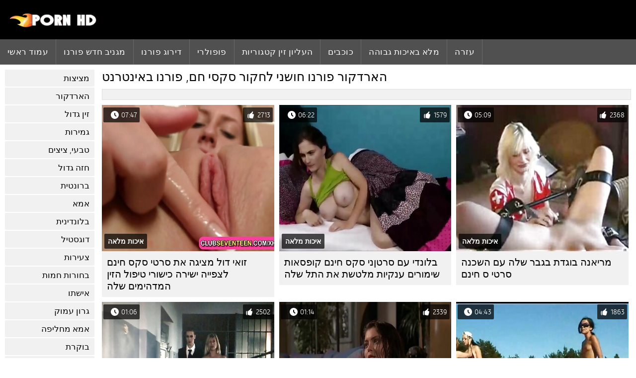

--- FILE ---
content_type: text/html; charset=UTF-8
request_url: https://he.neukenfilm.info/category/voluptuous
body_size: 4840
content:
<!DOCTYPE html><html lang="he" dir="rtl">
<head>
	
	<meta http-equiv="Content-Type" content="text/html; charset=utf-8" />
	<title>פורנו בחינם  חושני צפו ברשת בחינם באיכות גבוהה  </title>
	<meta name="description" content="צפייה רק את הטוב ביותר הטוב ביותר סקס מ  חושני באיכות גבוהה. אתה לא רואה את זה סוג של חינם לעתים קרובות מאוד.  " />
	<meta name="keywords" content="סרטי פורנו איכותיים , סרט פורנו לוהט , סרטי פורנו לוהטים , סקס סקסי " /> 
	<link rel="canonical" href="https://he.neukenfilm.info/category/voluptuous/" />
	<meta name="revisit-after" content="1 day" />
	<meta name="viewport" content="width=device-width, initial-scale=1">
	<meta name="apple-touch-fullscreen" content="yes">
	<base target="_blank">
	<link rel="shortcut icon" href="/files/favicon.ico" />
	<link rel="apple-touch-icon" href="/files/apple-touch-favicon.png"/>
	<link rel="stylesheet" href="/static/main.css?v=87">
</head>

<body>
	<div id="header">
			<div class="mobmenu"></div>
			<div class="logo"><a href="/" title="סרטוני פורנו חינם"><img width="175" height="28" title="סרטוני פורנו חינם" src="/files/logo.png"></a></div>
<div class="topmob">
			<div class="clear"></div>

	        <div class="mainlinks">
				<a href="/">עמוד ראשי </a>
			
			
			<a href="#" id="video">מגניב סרטי פורנו </a>
			<span><a href="/videos.html">מגניב חדש פורנו </a>
			<a href="/top.html">דירוג פורנו </a>
			<a href="/most-popular.html">פופולרי </a></span>
			<a href="#" id="catspshow">כל זין קטגוריה </a>
			<a href="/categories.html">העליון זין קטגוריות </a>
			<a href="/pornstar.html" >כוכבים </a>
			<a href="/category/hd/" >מלא באיכות גבוהה </a>
		
			<a href="/faq.html">עזרה </a>
			
			<div class="clear"></div>
	        </div>
</div>
<div class="topexit"></div>

	


	</div>

	<div class="content">

	<div id="leftcat">
		<a href="#" class="back">חזרה </a>
		<a href="/category/blowjobs/">מציצות</a><a href="/category/hardcore/">הארדקור</a><a href="/category/big+cock/">זין גדול</a><a href="/category/cumshot/">גמירות</a><a href="/category/natural+tits/">טבעי, ציצים</a><a href="/category/big+tits/">חזה גדול</a><a href="/category/brunette/">ברונטית</a><a href="/category/milfs/">אמא</a><a href="/category/blonde/">בלונדינית</a><a href="/category/doggystyle/">דוגסטיל</a><a href="/category/teen/">צעירות</a><a href="/category/hot+babes/">בחורות חמות</a><a href="/category/wife/">אישתו</a><a href="/category/deep+throat/">גרון עמוק</a><a href="/category/wife+swap/">אמא מחליפה</a><a href="/category/cowgirl/">בוקרת</a><a href="/category/moms/">אמא</a><a href="/category/licking/">ליקוק</a><a href="/category/threesome/">שלישייה</a><a href="/category/creampie/">גמירה בפנים</a><a href="/category/shaved/">מגולח</a><a href="/category/outdoor/">בציבור</a><a href="/category/anal/">אנאלי</a><a href="/category/work/">עבודה</a><a href="/category/riding/">רוכבת</a><a href="/category/car/">מכונית</a><a href="/category/wet/">רטובה</a><a href="/category/amateur/">חובבניות</a><a href="/category/titty-fucking/">ציצים מזוינים</a><a href="/category/black/">שחורות</a><a href="/category/pornstar/">כוכבת פורנו</a><a href="/category/group+sex/">סקס קבוצתי</a><a href="/category/office/">משרד</a><a href="/category/gangbang/">כנופיה</a><a href="/category/ass/">בתחת</a><a href="/category/latina/">לטינית</a><a href="/category/black+hair/">שיער שחור</a><a href="/category/fingering/">אצבע</a><a href="/category/chick/">צ &#039; יק</a><a href="/category/big+ass/">תחת גדול</a><a href="/category/small+tits/">ציצים קטנים</a><a href="/category/hairy/">שיער</a><a href="/category/redhead/">ג &#039; ינג &#039; ית</a><a href="/category/cum+swapping/">בהצטיינות החלפת</a><a href="/category/lingerie/">הלבשה תחתונה</a><a href="/category/party/">מסיבה</a><a href="/category/teasing/">מתגרה</a><a href="/category/69/">69</a><a href="/category/lesbians/">לסביות</a><a href="/category/stockings/">גרב</a><a href="/category/girlfriend/">חברה</a><a href="/category/fat/">שמן</a><a href="/category/anal+creampie/">גמירה בפנים</a><a href="/category/masturbating/">אוננות</a><a href="/category/first+time/">פעם ראשונה</a><a href="/category/cougar/">אמא</a><a href="/category/ass+licking/">ליקוק תחת</a><a href="/category/bubble+butt/">בועת התחת</a><a href="/category/busty/">חזה גדול</a><a href="/category/couch/">ספה</a><a href="/category/facial/">פנים</a><a href="/category/medium+ass/">בינוני התחת</a><a href="/category/matures/">מתבגר</a><a href="/category/tattoo/">קעקוע</a><a href="/category/cheating/">בוגדת</a><a href="/category/indoors/">בתוך הבית</a><a href="/category/sex+toys/">סקס צעצועים</a><a href="/category/small+ass/">תחת קטן</a><a href="/category/pussy+licking/">כוס ליקוק</a><a href="/category/white/">לבן</a>
		<a href="#" class="back">חזרה </a>
	</div>
	<div class="contentbl">
		
<h1>הארדקור פורנו  חושני לחקור סקסי חם, פורנו באינטרנט </h1>		
<div class="topcateg">
			
		


		</div>		
		<div id="preview"><div class="innercont">
	<div class="preview_screen">
		<a href="https://he.neukenfilm.info/link.php"><img src="https://he.neukenfilm.info/media/thumbs/2/v06572.jpg?1646102709" width="392" height="294" title="מריאנה בוגדת בגבר שלה עם השכנה סרטי ס חינם">
			<div class="dlit">05:09</div>
			<div class="ratelike">2368</div>
			<div class="quality">איכות מלאה </div>
		</a>
	</div>
	<div class="preview_title"><a href="https://he.neukenfilm.info/link.php">מריאנה בוגדת בגבר שלה עם השכנה סרטי ס חינם</a></div>
</div></div><div id="preview"><div class="innercont">
	<div class="preview_screen">
		<a href="/video/8600/%D7%91%D7%9C%D7%95%D7%A0%D7%93%D7%99-%D7%A2%D7%9D-%D7%A1%D7%A8%D7%98%D7%9F%D7%A0%D7%99-%D7%A1%D7%A7%D7%A1-%D7%97%D7%99%D7%A0%D7%9D-%D7%A7%D7%95%D7%A4%D7%A1%D7%90%D7%95%D7%AA-%D7%A9%D7%99%D7%9E%D7%95%D7%A8%D7%99%D7%9D-%D7%A2%D7%A0%D7%A7%D7%99%D7%95%D7%AA-%D7%9E%D7%9C%D7%98%D7%A9%D7%AA-%D7%90%D7%AA-%D7%94%D7%AA%D7%9C-%D7%A9%D7%9C%D7%94/"><img src="https://he.neukenfilm.info/media/thumbs/0/v08600.jpg?1645984191" width="392" height="294" title="בלונדי עם סרטןני סקס חינם קופסאות שימורים ענקיות מלטשת את התל שלה">
			<div class="dlit">06:22</div>
			<div class="ratelike">1579</div>
			<div class="quality">איכות מלאה </div>
		</a>
	</div>
	<div class="preview_title"><a href="/video/8600/%D7%91%D7%9C%D7%95%D7%A0%D7%93%D7%99-%D7%A2%D7%9D-%D7%A1%D7%A8%D7%98%D7%9F%D7%A0%D7%99-%D7%A1%D7%A7%D7%A1-%D7%97%D7%99%D7%A0%D7%9D-%D7%A7%D7%95%D7%A4%D7%A1%D7%90%D7%95%D7%AA-%D7%A9%D7%99%D7%9E%D7%95%D7%A8%D7%99%D7%9D-%D7%A2%D7%A0%D7%A7%D7%99%D7%95%D7%AA-%D7%9E%D7%9C%D7%98%D7%A9%D7%AA-%D7%90%D7%AA-%D7%94%D7%AA%D7%9C-%D7%A9%D7%9C%D7%94/">בלונדי עם סרטןני סקס חינם קופסאות שימורים ענקיות מלטשת את התל שלה</a></div>
</div></div><div id="preview"><div class="innercont">
	<div class="preview_screen">
		<a href="https://he.neukenfilm.info/link.php"><img src="https://he.neukenfilm.info/media/thumbs/6/v00176.jpg?1645852812" width="392" height="294" title="זואי דול מציגה את סרטי סקס חינם לצפייה ישירה כישורי טיפול הזין המדהימים שלה">
			<div class="dlit">07:47</div>
			<div class="ratelike">2713</div>
			<div class="quality">איכות מלאה </div>
		</a>
	</div>
	<div class="preview_title"><a href="https://he.neukenfilm.info/link.php">זואי דול מציגה את סרטי סקס חינם לצפייה ישירה כישורי טיפול הזין המדהימים שלה</a></div>
</div></div><div id="preview"><div class="innercont">
	<div class="preview_screen">
		<a href="/video/2933/%D7%91%D7%9C%D7%95%D7%A0%D7%93%D7%99%D7%A0%D7%99%D7%AA-%D7%91%D7%90%D7%93%D7%95%D7%9D-%D7%96%D7%A7%D7%95%D7%A7%D7%94-%D7%9C%D7%96%D7%99%D7%95%D7%9F-%D7%A1%D7%A8%D7%98%D7%95%D7%9F-%D7%A1%D7%A7%D7%A1-%D7%97%D7%99%D7%A0%D7%9D-%D7%98%D7%95%D7%91/"><img src="https://he.neukenfilm.info/media/thumbs/3/v02933.jpg?1649816631" width="392" height="294" title="בלונדינית באדום זקוקה לזיון סרטון סקס חינם טוב">
			<div class="dlit">04:43</div>
			<div class="ratelike">1863</div>
			<div class="quality">איכות מלאה </div>
		</a>
	</div>
	<div class="preview_title"><a href="/video/2933/%D7%91%D7%9C%D7%95%D7%A0%D7%93%D7%99%D7%A0%D7%99%D7%AA-%D7%91%D7%90%D7%93%D7%95%D7%9D-%D7%96%D7%A7%D7%95%D7%A7%D7%94-%D7%9C%D7%96%D7%99%D7%95%D7%9F-%D7%A1%D7%A8%D7%98%D7%95%D7%9F-%D7%A1%D7%A7%D7%A1-%D7%97%D7%99%D7%A0%D7%9D-%D7%98%D7%95%D7%91/">בלונדינית באדום זקוקה לזיון סרטון סקס חינם טוב</a></div>
</div></div><div id="preview"><div class="innercont">
	<div class="preview_screen">
		<a href="https://he.neukenfilm.info/link.php"><img src="https://he.neukenfilm.info/media/thumbs/9/v08749.jpg?1647225156" width="392" height="294" title="מותק אדום שיער מוצץ זין חזק סרטי סקס תותה חינם">
			<div class="dlit">01:14</div>
			<div class="ratelike">2339</div>
			<div class="quality">איכות מלאה </div>
		</a>
	</div>
	<div class="preview_title"><a href="https://he.neukenfilm.info/link.php">מותק אדום שיער מוצץ זין חזק סרטי סקס תותה חינם</a></div>
</div></div><div id="preview"><div class="innercont">
	<div class="preview_screen">
		<a href="/video/8763/%D7%91%D7%A8%D7%A0%D7%93%D7%99-%D7%93%D7%99%D7%9F-%D7%94%D7%98%D7%99%D7%97-%D7%90%D7%AA-%D7%A1%D7%A8%D7%98%D7%99-%D7%A1-%D7%97%D7%99%D7%A0%D7%9D-%D7%A7%D7%95%D7%95%D7%99%D7%9D-%D7%94%D7%A0%D7%A4%D7%95%D7%97%D7%99%D7%9D-%D7%A9%D7%9C%D7%94/"><img src="https://he.neukenfilm.info/media/thumbs/3/v08763.jpg?1645513414" width="392" height="294" title="ברנדי דין הטיח את סרטי ס חינם קווים הנפוחים שלה">
			<div class="dlit">01:06</div>
			<div class="ratelike">2502</div>
			<div class="quality">איכות מלאה </div>
		</a>
	</div>
	<div class="preview_title"><a href="/video/8763/%D7%91%D7%A8%D7%A0%D7%93%D7%99-%D7%93%D7%99%D7%9F-%D7%94%D7%98%D7%99%D7%97-%D7%90%D7%AA-%D7%A1%D7%A8%D7%98%D7%99-%D7%A1-%D7%97%D7%99%D7%A0%D7%9D-%D7%A7%D7%95%D7%95%D7%99%D7%9D-%D7%94%D7%A0%D7%A4%D7%95%D7%97%D7%99%D7%9D-%D7%A9%D7%9C%D7%94/">ברנדי דין הטיח את סרטי ס חינם קווים הנפוחים שלה</a></div>
</div></div><div id="preview"><div class="innercont">
	<div class="preview_screen">
		<a href="https://he.neukenfilm.info/link.php"><img src="https://he.neukenfilm.info/media/thumbs/1/v07021.jpg?1645865386" width="392" height="294" title="הפה סרטי פורנו לצפיה בחינם של ניקי נטען בהצטיינות">
			<div class="dlit">01:55</div>
			<div class="ratelike">2762</div>
			<div class="quality">איכות מלאה </div>
		</a>
	</div>
	<div class="preview_title"><a href="https://he.neukenfilm.info/link.php">הפה סרטי פורנו לצפיה בחינם של ניקי נטען בהצטיינות</a></div>
</div></div><div id="preview"><div class="innercont">
	<div class="preview_screen">
		<a href="https://he.neukenfilm.info/link.php"><img src="https://he.neukenfilm.info/media/thumbs/9/v01629.jpg?1647567141" width="392" height="294" title="דיילות עצבניות סקס סרטונים חינם יודעות את עבודתן מספיק טוב">
			<div class="dlit">03:32</div>
			<div class="ratelike">1826</div>
			<div class="quality">איכות מלאה </div>
		</a>
	</div>
	<div class="preview_title"><a href="https://he.neukenfilm.info/link.php">דיילות עצבניות סקס סרטונים חינם יודעות את עבודתן מספיק טוב</a></div>
</div></div><div id="preview"><div class="innercont">
	<div class="preview_screen">
		<a href="/video/1937/%D7%96%D7%95%D7%A0%D7%94-%D7%A1%D7%A8%D7%98%D7%99-%D7%A1%D7%A7%D7%A1-%D7%97%D7%99%D7%A0%D7%9D-%D7%91%D7%90%D7%95%D7%A8%D7%9A-%D7%9E%D7%9C%D7%90-%D7%99%D7%A4%D7%94-%D7%99%D7%95%D7%93%D7%A2%D7%AA-%D7%90%D7%AA-%D7%94%D7%A2%D7%91%D7%95%D7%93%D7%94-%D7%A9%D7%9C%D7%94/"><img src="https://he.neukenfilm.info/media/thumbs/7/v01937.jpg?1645511581" width="392" height="294" title="זונה סרטי סקס חינם באורך מלא יפה יודעת את העבודה שלה">
			<div class="dlit">04:38</div>
			<div class="ratelike">1779</div>
			<div class="quality">איכות מלאה </div>
		</a>
	</div>
	<div class="preview_title"><a href="/video/1937/%D7%96%D7%95%D7%A0%D7%94-%D7%A1%D7%A8%D7%98%D7%99-%D7%A1%D7%A7%D7%A1-%D7%97%D7%99%D7%A0%D7%9D-%D7%91%D7%90%D7%95%D7%A8%D7%9A-%D7%9E%D7%9C%D7%90-%D7%99%D7%A4%D7%94-%D7%99%D7%95%D7%93%D7%A2%D7%AA-%D7%90%D7%AA-%D7%94%D7%A2%D7%91%D7%95%D7%93%D7%94-%D7%A9%D7%9C%D7%94/">זונה סרטי סקס חינם באורך מלא יפה יודעת את העבודה שלה</a></div>
</div></div><div id="preview"><div class="innercont">
	<div class="preview_screen">
		<a href="/video/2282/%D7%94%D7%A4%D7%95%D7%9E%D7%94-%D7%91%D7%A2%D7%9C%D7%AA-%D7%94%D7%97%D7%96%D7%94-%D7%A1%D7%A8%D7%98%D7%99-%D7%A1%D7%A7%D7%A1-%D7%9E%D7%94%D7%A2%D7%95%D7%9C%D7%9D-%D7%97%D7%99%D7%A0%D7%9D-%D7%A7%D7%95%D7%A8%D7%98%D7%A0%D7%99-%D7%A7%D7%90%D7%9E%D7%96-%D7%A8%D7%95%D7%9B%D7%91%D7%AA-%D7%A2%D7%9C-%D7%96%D7%99%D7%9F-%D7%9E%D7%95%D7%A6%D7%A7-%D7%9B%D7%9E%D7%95-%D7%9E%D7%A7%D7%A6%D7%95%D7%A2%D7%A0%D7%99%D7%AA-%D7%90%D7%9E%D7%99%D7%AA%D7%99%D7%AA/"><img src="https://he.neukenfilm.info/media/thumbs/2/v02282.jpg?1645618796" width="392" height="294" title="הפומה בעלת החזה סרטי סקס מהעולם חינם קורטני קאמז רוכבת על זין מוצק כמו מקצוענית אמיתית">
			<div class="dlit">01:50</div>
			<div class="ratelike">1902</div>
			<div class="quality">איכות מלאה </div>
		</a>
	</div>
	<div class="preview_title"><a href="/video/2282/%D7%94%D7%A4%D7%95%D7%9E%D7%94-%D7%91%D7%A2%D7%9C%D7%AA-%D7%94%D7%97%D7%96%D7%94-%D7%A1%D7%A8%D7%98%D7%99-%D7%A1%D7%A7%D7%A1-%D7%9E%D7%94%D7%A2%D7%95%D7%9C%D7%9D-%D7%97%D7%99%D7%A0%D7%9D-%D7%A7%D7%95%D7%A8%D7%98%D7%A0%D7%99-%D7%A7%D7%90%D7%9E%D7%96-%D7%A8%D7%95%D7%9B%D7%91%D7%AA-%D7%A2%D7%9C-%D7%96%D7%99%D7%9F-%D7%9E%D7%95%D7%A6%D7%A7-%D7%9B%D7%9E%D7%95-%D7%9E%D7%A7%D7%A6%D7%95%D7%A2%D7%A0%D7%99%D7%AA-%D7%90%D7%9E%D7%99%D7%AA%D7%99%D7%AA/">הפומה בעלת החזה סרטי סקס מהעולם חינם קורטני קאמז רוכבת על זין מוצק כמו מקצוענית אמיתית</a></div>
</div></div><div id="preview"><div class="innercont">
	<div class="preview_screen">
		<a href="/video/2304/%D7%91%D7%9C%D7%95%D7%A0%D7%93%D7%99%D7%A0%D7%99%D7%AA-%D7%A1%D7%A8%D7%98%D7%99-%D7%A1%D7%A7%D7%A1-%D7%9E%D7%99%D7%95%D7%97%D7%93%D7%99%D7%9D-%D7%97%D7%99%D7%A0%D7%9D-%D7%90%D7%95%D7%94%D7%91%D7%AA-%D7%9C%D7%9C%D7%A7%D7%A7-%D7%90%D7%AA-%D7%94%D7%A4%D7%98%D7%9E%D7%95%D7%AA-%D7%A9%D7%9C%D7%94/"><img src="https://he.neukenfilm.info/media/thumbs/4/v02304.jpg?1645564824" width="392" height="294" title="בלונדינית סרטי סקס מיוחדים חינם אוהבת ללקק את הפטמות שלה">
			<div class="dlit">04:42</div>
			<div class="ratelike">1930</div>
			<div class="quality">איכות מלאה </div>
		</a>
	</div>
	<div class="preview_title"><a href="/video/2304/%D7%91%D7%9C%D7%95%D7%A0%D7%93%D7%99%D7%A0%D7%99%D7%AA-%D7%A1%D7%A8%D7%98%D7%99-%D7%A1%D7%A7%D7%A1-%D7%9E%D7%99%D7%95%D7%97%D7%93%D7%99%D7%9D-%D7%97%D7%99%D7%A0%D7%9D-%D7%90%D7%95%D7%94%D7%91%D7%AA-%D7%9C%D7%9C%D7%A7%D7%A7-%D7%90%D7%AA-%D7%94%D7%A4%D7%98%D7%9E%D7%95%D7%AA-%D7%A9%D7%9C%D7%94/">בלונדינית סרטי סקס מיוחדים חינם אוהבת ללקק את הפטמות שלה</a></div>
</div></div><div id="preview"><div class="innercont">
	<div class="preview_screen">
		<a href="/video/85/%D7%92-%D7%99%D7%A0%D7%92-%D7%99%D7%AA-milf-%D7%9C%D7%99%D7%99%D7%93%D7%99-fyre-%D7%97%D7%95%D7%9C%D7%A7%D7%AA-%D7%90%D7%AA-%D7%94%D7%96%D7%99%D7%9F-%D7%A9%D7%9C-%D7%94%D7%91%D7%9F-%D7%94%D7%97%D7%95%D7%A8%D7%92-%D7%A2%D7%9D-%D7%91%D7%A8%D7%95%D7%A0%D7%98%D7%99%D7%AA-%D7%97%D7%A8%D7%9E%D7%A0%D7%99%D7%AA-%D7%A1%D7%A8%D7%98%D7%99-%D7%A1%D7%A7%D7%A1-%D7%97%D7%99%D7%A0%D7%9D/"><img src="https://he.neukenfilm.info/media/thumbs/5/v00085.jpg?1646443037" width="392" height="294" title="ג'ינג'ית MILF ליידי Fyre חולקת את הזין של הבן החורג עם ברונטית חרמנית סרטי סקס חינם">
			<div class="dlit">09:54</div>
			<div class="ratelike">1982</div>
			<div class="quality">איכות מלאה </div>
		</a>
	</div>
	<div class="preview_title"><a href="/video/85/%D7%92-%D7%99%D7%A0%D7%92-%D7%99%D7%AA-milf-%D7%9C%D7%99%D7%99%D7%93%D7%99-fyre-%D7%97%D7%95%D7%9C%D7%A7%D7%AA-%D7%90%D7%AA-%D7%94%D7%96%D7%99%D7%9F-%D7%A9%D7%9C-%D7%94%D7%91%D7%9F-%D7%94%D7%97%D7%95%D7%A8%D7%92-%D7%A2%D7%9D-%D7%91%D7%A8%D7%95%D7%A0%D7%98%D7%99%D7%AA-%D7%97%D7%A8%D7%9E%D7%A0%D7%99%D7%AA-%D7%A1%D7%A8%D7%98%D7%99-%D7%A1%D7%A7%D7%A1-%D7%97%D7%99%D7%A0%D7%9D/">ג'ינג'ית MILF ליידי Fyre חולקת את הזין של הבן החורג עם ברונטית חרמנית סרטי סקס חינם</a></div>
</div></div><div id="preview"><div class="innercont">
	<div class="preview_screen">
		<a href="https://he.neukenfilm.info/link.php"><img src="https://he.neukenfilm.info/media/thumbs/0/v04090.jpg?1646698932" width="392" height="294" title="תחת סקסית בלונדינית בייב הולך למרכז העיר פורנו סרטי סקס חינם">
			<div class="dlit">07:51</div>
			<div class="ratelike">1923</div>
			<div class="quality">איכות מלאה </div>
		</a>
	</div>
	<div class="preview_title"><a href="https://he.neukenfilm.info/link.php">תחת סקסית בלונדינית בייב הולך למרכז העיר פורנו סרטי סקס חינם</a></div>
</div></div><div id="preview"><div class="innercont">
	<div class="preview_screen">
		<a href="https://he.neukenfilm.info/link.php"><img src="https://he.neukenfilm.info/media/thumbs/8/v01208.jpg?1647828913" width="392" height="294" title="גבר אתלטי סרטי סקס קצרים חינם Jynx Maze לא יכול לקבל מספיק מנקר קשה">
			<div class="dlit">06:53</div>
			<div class="ratelike">2391</div>
			<div class="quality">איכות מלאה </div>
		</a>
	</div>
	<div class="preview_title"><a href="https://he.neukenfilm.info/link.php">גבר אתלטי סרטי סקס קצרים חינם Jynx Maze לא יכול לקבל מספיק מנקר קשה</a></div>
</div></div><div id="preview"><div class="innercont">
	<div class="preview_screen">
		<a href="https://he.neukenfilm.info/link.php"><img src="https://he.neukenfilm.info/media/thumbs/2/v08362.jpg?1645701613" width="392" height="294" title="זוג טרי ומיובל מקיים סקס פרוע סרטונים של סקס חינם">
			<div class="dlit">11:03</div>
			<div class="ratelike">2438</div>
			<div class="quality">איכות מלאה </div>
		</a>
	</div>
	<div class="preview_title"><a href="https://he.neukenfilm.info/link.php">זוג טרי ומיובל מקיים סקס פרוע סרטונים של סקס חינם</a></div>
</div></div><div id="preview"><div class="innercont">
	<div class="preview_screen">
		<a href="https://he.neukenfilm.info/link.php"><img src="https://he.neukenfilm.info/media/thumbs/0/v00710.jpg?1646281025" width="392" height="294" title="בחורה בלונדינית הייתה צריכה סרטי סקס לצפיה חינם זין ענק">
			<div class="dlit">01:03</div>
			<div class="ratelike">1803</div>
			<div class="quality">איכות מלאה </div>
		</a>
	</div>
	<div class="preview_title"><a href="https://he.neukenfilm.info/link.php">בחורה בלונדינית הייתה צריכה סרטי סקס לצפיה חינם זין ענק</a></div>
</div></div><div id="preview"><div class="innercont">
	<div class="preview_screen">
		<a href="https://he.neukenfilm.info/link.php"><img src="https://he.neukenfilm.info/media/thumbs/8/v09038.jpg?1645901393" width="392" height="294" title="עבודה נוספת שדורשת סרטי פורנו חינם מוט בשר">
			<div class="dlit">01:38</div>
			<div class="ratelike">2177</div>
			<div class="quality">איכות מלאה </div>
		</a>
	</div>
	<div class="preview_title"><a href="https://he.neukenfilm.info/link.php">עבודה נוספת שדורשת סרטי פורנו חינם מוט בשר</a></div>
</div></div>


<div class="mobnavigation">

<a href="/?page=2" rel="nofollow">נערות ליווי   &amp;raquo;</a>
</div>
               
		
	<style>
a.button {
 padding: 10px 20px;
    font-size: 22px;
    background-color: #eee;
    transition: ease .3s all;
    margin: 2px 3px 2px 0;
    }
    a.button.current {
  
    padding: 10px 20px;
    font-size: 22px;
    background-color: #505050;
    transition: ease .3s all;
    margin: 2px 3px 2px 0;
     color: #fff;   
    } 
    
    .paginator {    width: 100%;
    overflow: hidden;
    text-align: center;
    font-size: 0;
    padding: 10px 0 0 0;
        float: left;}
    
    .paginator a {   color: #000;
    text-decoration: none;
            float: left;
    }
    .paginator a:hover {   color: #fff; 
     background:#505050;
         float: left;
    }
   

		</style>



<div class="clear"></div>
<div class="downcateg">
		
		</div>		
	</div>
	
</div>
<div class="clear"></div>
	<div id="footer">
		

	<div class="clear"></div>
	</div>
<div id="toplay"></div>
<div id="gototop" title="Наверх"></div>



</body>
</html>